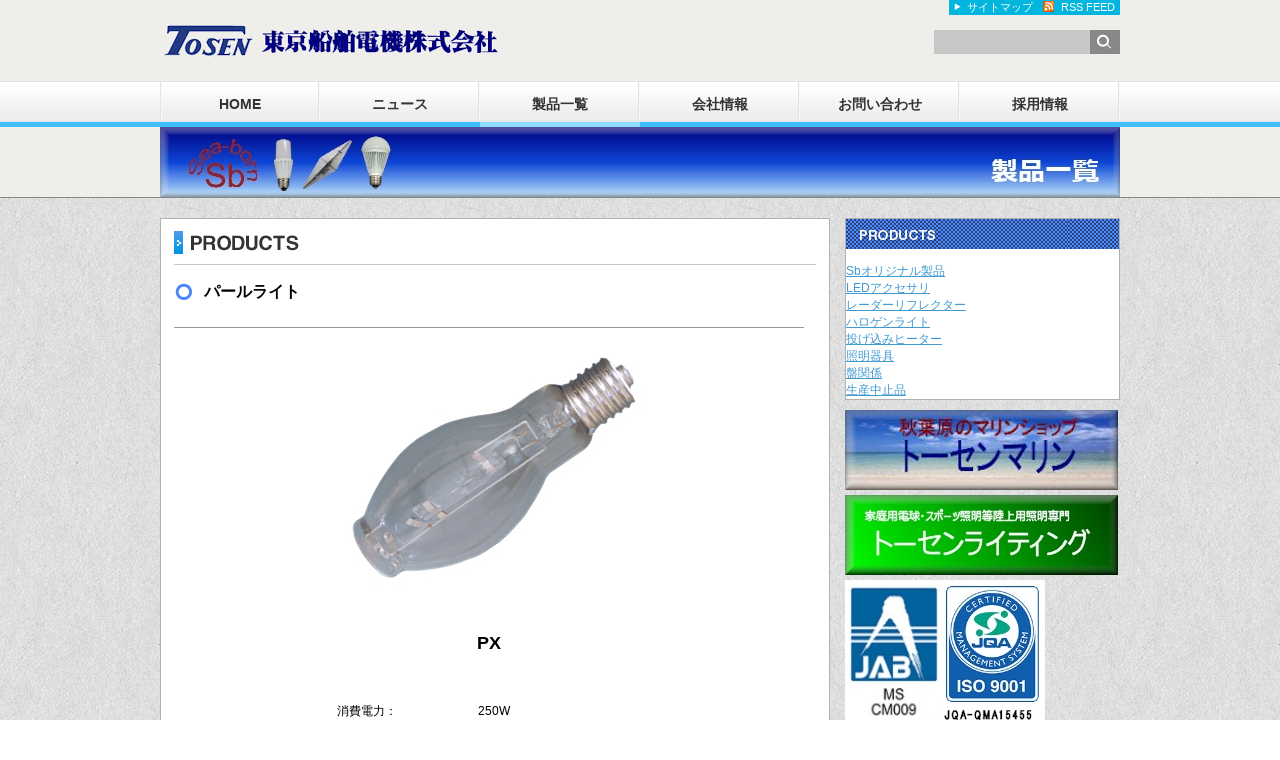

--- FILE ---
content_type: text/html; charset=UTF-8
request_url: https://tokyosenpaku.com/20140220/
body_size: 8025
content:
<!DOCTYPE html PUBLIC "-//W3C//DTD XHTML 1.0 Transitional//EN" "http://www.w3.org/TR/xhtml1/DTD/xhtml1-transitional.dtd">
<html xmlns="http://www.w3.org/1999/xhtml" xmlns:og="http://ogp.me/ns#" xmlns:fb="http://www.facebook.com/2008/fbml">
<head>
<meta http-equiv="Content-Type" content="text/html; charset=UTF-8" />
<title>東京船舶電機株式会社オフィシャルサイト</title>
<link rel="alternate" type="application/rss+xml" title="RSS FEED" href="https://tokyosenpaku.com/feed/" />
<link rel="stylesheet" type="text/css" href="https://tokyosenpaku.com/wp-content/themes/xxxCOMPANY/style.css" />
<meta name='robots' content='max-image-preview:large' />
<link rel="alternate" type="application/rss+xml" title="東京船舶電機株式会社オフィシャルサイト &raquo; パールライト のコメントのフィード" href="https://tokyosenpaku.com/20140220/feed/" />
<link rel="alternate" title="oEmbed (JSON)" type="application/json+oembed" href="https://tokyosenpaku.com/wp-json/oembed/1.0/embed?url=https%3A%2F%2Ftokyosenpaku.com%2F20140220%2F" />
<link rel="alternate" title="oEmbed (XML)" type="text/xml+oembed" href="https://tokyosenpaku.com/wp-json/oembed/1.0/embed?url=https%3A%2F%2Ftokyosenpaku.com%2F20140220%2F&#038;format=xml" />
<style id='wp-img-auto-sizes-contain-inline-css' type='text/css'>
img:is([sizes=auto i],[sizes^="auto," i]){contain-intrinsic-size:3000px 1500px}
/*# sourceURL=wp-img-auto-sizes-contain-inline-css */
</style>
<style id='wp-emoji-styles-inline-css' type='text/css'>

	img.wp-smiley, img.emoji {
		display: inline !important;
		border: none !important;
		box-shadow: none !important;
		height: 1em !important;
		width: 1em !important;
		margin: 0 0.07em !important;
		vertical-align: -0.1em !important;
		background: none !important;
		padding: 0 !important;
	}
/*# sourceURL=wp-emoji-styles-inline-css */
</style>
<style id='wp-block-library-inline-css' type='text/css'>
:root{--wp-block-synced-color:#7a00df;--wp-block-synced-color--rgb:122,0,223;--wp-bound-block-color:var(--wp-block-synced-color);--wp-editor-canvas-background:#ddd;--wp-admin-theme-color:#007cba;--wp-admin-theme-color--rgb:0,124,186;--wp-admin-theme-color-darker-10:#006ba1;--wp-admin-theme-color-darker-10--rgb:0,107,160.5;--wp-admin-theme-color-darker-20:#005a87;--wp-admin-theme-color-darker-20--rgb:0,90,135;--wp-admin-border-width-focus:2px}@media (min-resolution:192dpi){:root{--wp-admin-border-width-focus:1.5px}}.wp-element-button{cursor:pointer}:root .has-very-light-gray-background-color{background-color:#eee}:root .has-very-dark-gray-background-color{background-color:#313131}:root .has-very-light-gray-color{color:#eee}:root .has-very-dark-gray-color{color:#313131}:root .has-vivid-green-cyan-to-vivid-cyan-blue-gradient-background{background:linear-gradient(135deg,#00d084,#0693e3)}:root .has-purple-crush-gradient-background{background:linear-gradient(135deg,#34e2e4,#4721fb 50%,#ab1dfe)}:root .has-hazy-dawn-gradient-background{background:linear-gradient(135deg,#faaca8,#dad0ec)}:root .has-subdued-olive-gradient-background{background:linear-gradient(135deg,#fafae1,#67a671)}:root .has-atomic-cream-gradient-background{background:linear-gradient(135deg,#fdd79a,#004a59)}:root .has-nightshade-gradient-background{background:linear-gradient(135deg,#330968,#31cdcf)}:root .has-midnight-gradient-background{background:linear-gradient(135deg,#020381,#2874fc)}:root{--wp--preset--font-size--normal:16px;--wp--preset--font-size--huge:42px}.has-regular-font-size{font-size:1em}.has-larger-font-size{font-size:2.625em}.has-normal-font-size{font-size:var(--wp--preset--font-size--normal)}.has-huge-font-size{font-size:var(--wp--preset--font-size--huge)}.has-text-align-center{text-align:center}.has-text-align-left{text-align:left}.has-text-align-right{text-align:right}.has-fit-text{white-space:nowrap!important}#end-resizable-editor-section{display:none}.aligncenter{clear:both}.items-justified-left{justify-content:flex-start}.items-justified-center{justify-content:center}.items-justified-right{justify-content:flex-end}.items-justified-space-between{justify-content:space-between}.screen-reader-text{border:0;clip-path:inset(50%);height:1px;margin:-1px;overflow:hidden;padding:0;position:absolute;width:1px;word-wrap:normal!important}.screen-reader-text:focus{background-color:#ddd;clip-path:none;color:#444;display:block;font-size:1em;height:auto;left:5px;line-height:normal;padding:15px 23px 14px;text-decoration:none;top:5px;width:auto;z-index:100000}html :where(.has-border-color){border-style:solid}html :where([style*=border-top-color]){border-top-style:solid}html :where([style*=border-right-color]){border-right-style:solid}html :where([style*=border-bottom-color]){border-bottom-style:solid}html :where([style*=border-left-color]){border-left-style:solid}html :where([style*=border-width]){border-style:solid}html :where([style*=border-top-width]){border-top-style:solid}html :where([style*=border-right-width]){border-right-style:solid}html :where([style*=border-bottom-width]){border-bottom-style:solid}html :where([style*=border-left-width]){border-left-style:solid}html :where(img[class*=wp-image-]){height:auto;max-width:100%}:where(figure){margin:0 0 1em}html :where(.is-position-sticky){--wp-admin--admin-bar--position-offset:var(--wp-admin--admin-bar--height,0px)}@media screen and (max-width:600px){html :where(.is-position-sticky){--wp-admin--admin-bar--position-offset:0px}}

/*# sourceURL=wp-block-library-inline-css */
</style><style id='global-styles-inline-css' type='text/css'>
:root{--wp--preset--aspect-ratio--square: 1;--wp--preset--aspect-ratio--4-3: 4/3;--wp--preset--aspect-ratio--3-4: 3/4;--wp--preset--aspect-ratio--3-2: 3/2;--wp--preset--aspect-ratio--2-3: 2/3;--wp--preset--aspect-ratio--16-9: 16/9;--wp--preset--aspect-ratio--9-16: 9/16;--wp--preset--color--black: #000000;--wp--preset--color--cyan-bluish-gray: #abb8c3;--wp--preset--color--white: #ffffff;--wp--preset--color--pale-pink: #f78da7;--wp--preset--color--vivid-red: #cf2e2e;--wp--preset--color--luminous-vivid-orange: #ff6900;--wp--preset--color--luminous-vivid-amber: #fcb900;--wp--preset--color--light-green-cyan: #7bdcb5;--wp--preset--color--vivid-green-cyan: #00d084;--wp--preset--color--pale-cyan-blue: #8ed1fc;--wp--preset--color--vivid-cyan-blue: #0693e3;--wp--preset--color--vivid-purple: #9b51e0;--wp--preset--gradient--vivid-cyan-blue-to-vivid-purple: linear-gradient(135deg,rgb(6,147,227) 0%,rgb(155,81,224) 100%);--wp--preset--gradient--light-green-cyan-to-vivid-green-cyan: linear-gradient(135deg,rgb(122,220,180) 0%,rgb(0,208,130) 100%);--wp--preset--gradient--luminous-vivid-amber-to-luminous-vivid-orange: linear-gradient(135deg,rgb(252,185,0) 0%,rgb(255,105,0) 100%);--wp--preset--gradient--luminous-vivid-orange-to-vivid-red: linear-gradient(135deg,rgb(255,105,0) 0%,rgb(207,46,46) 100%);--wp--preset--gradient--very-light-gray-to-cyan-bluish-gray: linear-gradient(135deg,rgb(238,238,238) 0%,rgb(169,184,195) 100%);--wp--preset--gradient--cool-to-warm-spectrum: linear-gradient(135deg,rgb(74,234,220) 0%,rgb(151,120,209) 20%,rgb(207,42,186) 40%,rgb(238,44,130) 60%,rgb(251,105,98) 80%,rgb(254,248,76) 100%);--wp--preset--gradient--blush-light-purple: linear-gradient(135deg,rgb(255,206,236) 0%,rgb(152,150,240) 100%);--wp--preset--gradient--blush-bordeaux: linear-gradient(135deg,rgb(254,205,165) 0%,rgb(254,45,45) 50%,rgb(107,0,62) 100%);--wp--preset--gradient--luminous-dusk: linear-gradient(135deg,rgb(255,203,112) 0%,rgb(199,81,192) 50%,rgb(65,88,208) 100%);--wp--preset--gradient--pale-ocean: linear-gradient(135deg,rgb(255,245,203) 0%,rgb(182,227,212) 50%,rgb(51,167,181) 100%);--wp--preset--gradient--electric-grass: linear-gradient(135deg,rgb(202,248,128) 0%,rgb(113,206,126) 100%);--wp--preset--gradient--midnight: linear-gradient(135deg,rgb(2,3,129) 0%,rgb(40,116,252) 100%);--wp--preset--font-size--small: 13px;--wp--preset--font-size--medium: 20px;--wp--preset--font-size--large: 36px;--wp--preset--font-size--x-large: 42px;--wp--preset--spacing--20: 0.44rem;--wp--preset--spacing--30: 0.67rem;--wp--preset--spacing--40: 1rem;--wp--preset--spacing--50: 1.5rem;--wp--preset--spacing--60: 2.25rem;--wp--preset--spacing--70: 3.38rem;--wp--preset--spacing--80: 5.06rem;--wp--preset--shadow--natural: 6px 6px 9px rgba(0, 0, 0, 0.2);--wp--preset--shadow--deep: 12px 12px 50px rgba(0, 0, 0, 0.4);--wp--preset--shadow--sharp: 6px 6px 0px rgba(0, 0, 0, 0.2);--wp--preset--shadow--outlined: 6px 6px 0px -3px rgb(255, 255, 255), 6px 6px rgb(0, 0, 0);--wp--preset--shadow--crisp: 6px 6px 0px rgb(0, 0, 0);}:where(.is-layout-flex){gap: 0.5em;}:where(.is-layout-grid){gap: 0.5em;}body .is-layout-flex{display: flex;}.is-layout-flex{flex-wrap: wrap;align-items: center;}.is-layout-flex > :is(*, div){margin: 0;}body .is-layout-grid{display: grid;}.is-layout-grid > :is(*, div){margin: 0;}:where(.wp-block-columns.is-layout-flex){gap: 2em;}:where(.wp-block-columns.is-layout-grid){gap: 2em;}:where(.wp-block-post-template.is-layout-flex){gap: 1.25em;}:where(.wp-block-post-template.is-layout-grid){gap: 1.25em;}.has-black-color{color: var(--wp--preset--color--black) !important;}.has-cyan-bluish-gray-color{color: var(--wp--preset--color--cyan-bluish-gray) !important;}.has-white-color{color: var(--wp--preset--color--white) !important;}.has-pale-pink-color{color: var(--wp--preset--color--pale-pink) !important;}.has-vivid-red-color{color: var(--wp--preset--color--vivid-red) !important;}.has-luminous-vivid-orange-color{color: var(--wp--preset--color--luminous-vivid-orange) !important;}.has-luminous-vivid-amber-color{color: var(--wp--preset--color--luminous-vivid-amber) !important;}.has-light-green-cyan-color{color: var(--wp--preset--color--light-green-cyan) !important;}.has-vivid-green-cyan-color{color: var(--wp--preset--color--vivid-green-cyan) !important;}.has-pale-cyan-blue-color{color: var(--wp--preset--color--pale-cyan-blue) !important;}.has-vivid-cyan-blue-color{color: var(--wp--preset--color--vivid-cyan-blue) !important;}.has-vivid-purple-color{color: var(--wp--preset--color--vivid-purple) !important;}.has-black-background-color{background-color: var(--wp--preset--color--black) !important;}.has-cyan-bluish-gray-background-color{background-color: var(--wp--preset--color--cyan-bluish-gray) !important;}.has-white-background-color{background-color: var(--wp--preset--color--white) !important;}.has-pale-pink-background-color{background-color: var(--wp--preset--color--pale-pink) !important;}.has-vivid-red-background-color{background-color: var(--wp--preset--color--vivid-red) !important;}.has-luminous-vivid-orange-background-color{background-color: var(--wp--preset--color--luminous-vivid-orange) !important;}.has-luminous-vivid-amber-background-color{background-color: var(--wp--preset--color--luminous-vivid-amber) !important;}.has-light-green-cyan-background-color{background-color: var(--wp--preset--color--light-green-cyan) !important;}.has-vivid-green-cyan-background-color{background-color: var(--wp--preset--color--vivid-green-cyan) !important;}.has-pale-cyan-blue-background-color{background-color: var(--wp--preset--color--pale-cyan-blue) !important;}.has-vivid-cyan-blue-background-color{background-color: var(--wp--preset--color--vivid-cyan-blue) !important;}.has-vivid-purple-background-color{background-color: var(--wp--preset--color--vivid-purple) !important;}.has-black-border-color{border-color: var(--wp--preset--color--black) !important;}.has-cyan-bluish-gray-border-color{border-color: var(--wp--preset--color--cyan-bluish-gray) !important;}.has-white-border-color{border-color: var(--wp--preset--color--white) !important;}.has-pale-pink-border-color{border-color: var(--wp--preset--color--pale-pink) !important;}.has-vivid-red-border-color{border-color: var(--wp--preset--color--vivid-red) !important;}.has-luminous-vivid-orange-border-color{border-color: var(--wp--preset--color--luminous-vivid-orange) !important;}.has-luminous-vivid-amber-border-color{border-color: var(--wp--preset--color--luminous-vivid-amber) !important;}.has-light-green-cyan-border-color{border-color: var(--wp--preset--color--light-green-cyan) !important;}.has-vivid-green-cyan-border-color{border-color: var(--wp--preset--color--vivid-green-cyan) !important;}.has-pale-cyan-blue-border-color{border-color: var(--wp--preset--color--pale-cyan-blue) !important;}.has-vivid-cyan-blue-border-color{border-color: var(--wp--preset--color--vivid-cyan-blue) !important;}.has-vivid-purple-border-color{border-color: var(--wp--preset--color--vivid-purple) !important;}.has-vivid-cyan-blue-to-vivid-purple-gradient-background{background: var(--wp--preset--gradient--vivid-cyan-blue-to-vivid-purple) !important;}.has-light-green-cyan-to-vivid-green-cyan-gradient-background{background: var(--wp--preset--gradient--light-green-cyan-to-vivid-green-cyan) !important;}.has-luminous-vivid-amber-to-luminous-vivid-orange-gradient-background{background: var(--wp--preset--gradient--luminous-vivid-amber-to-luminous-vivid-orange) !important;}.has-luminous-vivid-orange-to-vivid-red-gradient-background{background: var(--wp--preset--gradient--luminous-vivid-orange-to-vivid-red) !important;}.has-very-light-gray-to-cyan-bluish-gray-gradient-background{background: var(--wp--preset--gradient--very-light-gray-to-cyan-bluish-gray) !important;}.has-cool-to-warm-spectrum-gradient-background{background: var(--wp--preset--gradient--cool-to-warm-spectrum) !important;}.has-blush-light-purple-gradient-background{background: var(--wp--preset--gradient--blush-light-purple) !important;}.has-blush-bordeaux-gradient-background{background: var(--wp--preset--gradient--blush-bordeaux) !important;}.has-luminous-dusk-gradient-background{background: var(--wp--preset--gradient--luminous-dusk) !important;}.has-pale-ocean-gradient-background{background: var(--wp--preset--gradient--pale-ocean) !important;}.has-electric-grass-gradient-background{background: var(--wp--preset--gradient--electric-grass) !important;}.has-midnight-gradient-background{background: var(--wp--preset--gradient--midnight) !important;}.has-small-font-size{font-size: var(--wp--preset--font-size--small) !important;}.has-medium-font-size{font-size: var(--wp--preset--font-size--medium) !important;}.has-large-font-size{font-size: var(--wp--preset--font-size--large) !important;}.has-x-large-font-size{font-size: var(--wp--preset--font-size--x-large) !important;}
/*# sourceURL=global-styles-inline-css */
</style>

<style id='classic-theme-styles-inline-css' type='text/css'>
/*! This file is auto-generated */
.wp-block-button__link{color:#fff;background-color:#32373c;border-radius:9999px;box-shadow:none;text-decoration:none;padding:calc(.667em + 2px) calc(1.333em + 2px);font-size:1.125em}.wp-block-file__button{background:#32373c;color:#fff;text-decoration:none}
/*# sourceURL=/wp-includes/css/classic-themes.min.css */
</style>
<link rel='stylesheet' id='contact-form-7-css' href='https://tokyosenpaku.com/wp-content/plugins/contact-form-7/includes/css/styles.css?ver=6.0.6' type='text/css' media='all' />
<link rel='stylesheet' id='taxopress-frontend-css-css' href='https://tokyosenpaku.com/wp-content/plugins/simple-tags/assets/frontend/css/frontend.css?ver=3.36.0' type='text/css' media='all' />
<script type="text/javascript" src="https://tokyosenpaku.com/wp-includes/js/jquery/jquery.min.js?ver=3.7.1" id="jquery-core-js"></script>
<script type="text/javascript" src="https://tokyosenpaku.com/wp-includes/js/jquery/jquery-migrate.min.js?ver=3.4.1" id="jquery-migrate-js"></script>
<script type="text/javascript" src="https://tokyosenpaku.com/wp-content/themes/xxxCOMPANY/base.js?ver=6.9" id="base-js"></script>
<script type="text/javascript" src="https://tokyosenpaku.com/wp-content/plugins/simple-tags/assets/frontend/js/frontend.js?ver=3.36.0" id="taxopress-frontend-js-js"></script>
<link rel="https://api.w.org/" href="https://tokyosenpaku.com/wp-json/" /><link rel="alternate" title="JSON" type="application/json" href="https://tokyosenpaku.com/wp-json/wp/v2/posts/341" /><link rel="EditURI" type="application/rsd+xml" title="RSD" href="https://tokyosenpaku.com/xmlrpc.php?rsd" />
<meta name="generator" content="WordPress 6.9" />
<link rel="canonical" href="https://tokyosenpaku.com/20140220/" />
<link rel='shortlink' href='https://tokyosenpaku.com/?p=341' />

<link rel="stylesheet" href="https://tokyosenpaku.com/wp-content/plugins/count-per-day/counter.css" type="text/css" />
	<script type="text/javascript" src="http://maps.google.com/maps/api/js?sensor=false"></script>
	<!-- Analytics by WP Statistics - https://wp-statistics.com -->
</head>

<body class="wp-singular post-template-default single single-post postid-341 single-format-standard wp-theme-xxxCOMPANY">
<!-- header -->
<div id="header">
<div id="header-inner">
<div id="header-top">
<div class="fLeft">
<h1><a href="https://tokyosenpaku.com/"><img src="https://tokyosenpaku.com/wp-content/themes/xxxCOMPANY/images/logo.gif" width="340" height="40" alt="東京船舶電機株式会社オフィシャルサイト" /></a></h1>
<p></p>
</div>
<div class="fRight">
<ul>
<li><a href="https://tokyosenpaku.com/sitemap/" class="sitemap">サイトマップ</a></li><li><a href="https://tokyosenpaku.com/feed/" class="rss">RSS FEED</a></li>
</ul>

<form method="get" action="https://tokyosenpaku.com/" class="search-form">
<input type="text" name="s" id="s" value="" /><input type="image" src="https://tokyosenpaku.com/wp-content/themes/xxxCOMPANY/images/btn_serch.gif"  alt="検索ボタン" />
</form>
</div>
</div>

<div id="header-nav">
<div class="menu-nav-container"><ul id="menu-nav" class="menu"><li id="menu-item-26" class="menu-item menu-item-type-custom menu-item-object-custom menu-item-home menu-item-26"><a href="https://tokyosenpaku.com/">HOME</a></li>
<li id="menu-item-27" class="menu-item menu-item-type-taxonomy menu-item-object-category menu-item-27"><a href="https://tokyosenpaku.com/news/">ニュース</a></li>
<li id="menu-item-30" class="menu-item menu-item-type-taxonomy menu-item-object-category current-post-ancestor menu-item-has-children menu-item-30"><a href="https://tokyosenpaku.com/products/">製品一覧</a>
<ul class="sub-menu">
	<li id="menu-item-31" class="menu-item menu-item-type-taxonomy menu-item-object-category menu-item-31"><a href="https://tokyosenpaku.com/products/products_a/">Sbオリジナル製品</a></li>
	<li id="menu-item-627" class="menu-item menu-item-type-post_type menu-item-object-page menu-item-627"><a href="https://tokyosenpaku.com/ledacc/">LEDアクセサリ</a></li>
	<li id="menu-item-907" class="menu-item menu-item-type-taxonomy menu-item-object-category menu-item-907"><a href="https://tokyosenpaku.com/products/products_g/">レーダーリフレクター</a></li>
	<li id="menu-item-357" class="menu-item menu-item-type-taxonomy menu-item-object-category current-post-ancestor current-menu-parent current-post-parent menu-item-357"><a href="https://tokyosenpaku.com/products/products_d/">ハロゲンライト</a></li>
	<li id="menu-item-574" class="menu-item menu-item-type-taxonomy menu-item-object-category menu-item-574"><a href="https://tokyosenpaku.com/products/products_e/">投げ込みヒーター</a></li>
	<li id="menu-item-543" class="menu-item menu-item-type-taxonomy menu-item-object-category menu-item-543"><a href="https://tokyosenpaku.com/products/products_f/">照明器具</a></li>
	<li id="menu-item-356" class="menu-item menu-item-type-taxonomy menu-item-object-category menu-item-356"><a href="https://tokyosenpaku.com/products/products_c/">盤関係</a></li>
	<li id="menu-item-1772" class="menu-item menu-item-type-post_type menu-item-object-page menu-item-1772"><a href="https://tokyosenpaku.com/vendor/">取扱いメーカー</a></li>
</ul>
</li>
<li id="menu-item-36" class="menu-item menu-item-type-post_type menu-item-object-page menu-item-has-children menu-item-36"><a href="https://tokyosenpaku.com/company/">会社情報</a>
<ul class="sub-menu">
	<li id="menu-item-37" class="menu-item menu-item-type-post_type menu-item-object-page menu-item-37"><a href="https://tokyosenpaku.com/company/access/">アクセス</a></li>
	<li id="menu-item-966" class="menu-item menu-item-type-post_type menu-item-object-page menu-item-966"><a href="https://tokyosenpaku.com/company/iso/">ISO認証取得</a></li>
	<li id="menu-item-81" class="menu-item menu-item-type-post_type menu-item-object-page menu-item-81"><a href="https://tokyosenpaku.com/vendor/">取扱いメーカー</a></li>
</ul>
</li>
<li id="menu-item-35" class="menu-item menu-item-type-post_type menu-item-object-page menu-item-35"><a href="https://tokyosenpaku.com/contact/">お問い合わせ</a></li>
<li id="menu-item-1764" class="menu-item menu-item-type-post_type menu-item-object-page menu-item-1764"><a href="https://tokyosenpaku.com/saiyo/">採用情報</a></li>
</ul></div></div>

<div id="header-gra">
<img src="https://tokyosenpaku.com/wp-content/themes/xxxCOMPANY/images/gra_products.jpg" width="960" height="70" alt="" />

</div>

</div>
</div>
<!-- /header -->

<!--container -->
<div id="container">

<!--contents -->
<div id="contents">

<!--products -->
<div id="products" class="box">
<div class="section-header">
<h2><img src="https://tokyosenpaku.com/wp-content/themes/xxxCOMPANY/images/ttl_products.gif" width="130" height="23" alt="PRODUCTS" /></h2>
</div>

<div class="product-right">
<div class="product-title">
<h3>パールライト</h3>
<p></p>
</div>
<table border="0" align="center">
<tbody>
<tr style="height: 30px;">
<td colspan="2" align="center"><a href="https://tokyosenpaku.com/wp-content/uploads/2014/02/PX.jpg"><img fetchpriority="high" decoding="async" class="alignnone size-full wp-image-345" src="https://tokyosenpaku.com/wp-content/uploads/2014/02/PX.jpg" alt="PX" width="305" height="247" srcset="https://tokyosenpaku.com/wp-content/uploads/2014/02/PX.jpg 305w, https://tokyosenpaku.com/wp-content/uploads/2014/02/PX-300x242.jpg 300w" sizes="(max-width: 305px) 100vw, 305px" /></a></td>
</tr>
<tr style="height: 100px;" align="center" valign="middle">
<td colspan="2">
<h2>PX</h2>
</td>
</tr>
<tr style="height: 30px;">
<td>消費電力：</td>
<td>250W</td>
</tr>
<tr style="height: 30px;">
<td>使用電圧：</td>
<td>DC24-28V</td>
</tr>
<tr style="height: 30px;">
<td>外形：</td>
<td>φ90×270mm</td>
</tr>
<tr style="height: 30px;">
<td>口金：</td>
<td>E39</td>
</tr>
</tbody>
</table>
<hr />
<table border="0" align="center">
<tbody>
<tr style="height: 30px;">
<td colspan="2"><a href="https://tokyosenpaku.com/wp-content/uploads/2014/02/PA.jpg"><img decoding="async" class="alignnone size-full wp-image-343" src="https://tokyosenpaku.com/wp-content/uploads/2014/02/PA.jpg" alt="PA" width="313" height="279" srcset="https://tokyosenpaku.com/wp-content/uploads/2014/02/PA.jpg 313w, https://tokyosenpaku.com/wp-content/uploads/2014/02/PA-300x267.jpg 300w" sizes="(max-width: 313px) 100vw, 313px" /></a></td>
</tr>
<tr style="height: 100px;" align="center" valign="middle">
<td colspan="2">
<h2>PA</h2>
</td>
</tr>
<tr style="height: 30px;">
<td>消費電力：</td>
<td>1000W</td>
</tr>
<tr style="height: 30px;">
<td>使用電圧：</td>
<td>AC100-110V・AC200-230V</td>
</tr>
<tr style="height: 30px;">
<td>外形：</td>
<td>φ130×273mm</td>
</tr>
<tr style="height: 30px;">
<td>口金：</td>
<td>E39</td>
</tr>
</tbody>
</table>
<hr />
<table border="0" align="center">
<tbody>
<tr style="height: 30px;">
<td colspan="2"><a href="https://tokyosenpaku.com/wp-content/uploads/2014/02/PC.jpg"><img decoding="async" class="alignnone size-full wp-image-344" src="https://tokyosenpaku.com/wp-content/uploads/2014/02/PC.jpg" alt="PC" width="368" height="293" srcset="https://tokyosenpaku.com/wp-content/uploads/2014/02/PC.jpg 368w, https://tokyosenpaku.com/wp-content/uploads/2014/02/PC-300x238.jpg 300w" sizes="(max-width: 368px) 100vw, 368px" /></a></td>
</tr>
<tr style="height: 100px;" align="center" valign="middle">
<td colspan="2">
<h2>PC</h2>
</td>
</tr>
<tr style="height: 30px;">
<td>消費電力：</td>
<td>2000W・3000W</td>
</tr>
<tr style="height: 30px;">
<td>使用電圧：</td>
<td>AC200-230V</td>
</tr>
<tr style="height: 30px;">
<td>外形：</td>
<td>φ140×273mm</td>
</tr>
<tr style="height: 30px;">
<td>口金：</td>
<td>E39</td>
</tr>
</tbody>
</table>
</div>

</div>
<!--/products -->
</div>
<!--/contents -->

<!--sidebar -->
<div id="sidebar">


<div class="side-nav">
<h2><img src="https://tokyosenpaku.com/wp-content/themes/xxxCOMPANY/images/side_ttl_color.gif" width="273" height="30" alt="PRODUCTS COLOR" /></h2>
<br>
<img src=""><a href="https://tokyosenpaku.com/products/products_a/">Sbオリジナル製品</a><br>
<img src=""><a href="https://tokyosenpaku.com/tag/products_h/">LEDアクセサリ</a><br>
<img src=""><a href="https://tokyosenpaku.com/products/products_g/">レーダーリフレクター</a><br>
<img src=""><a href="https://tokyosenpaku.com/products/products_d/">ハロゲンライト</a><br>
<img src=""><a href="https://tokyosenpaku.com/products/products_e/">投げ込みヒーター</a><br>
<img src=""><a href="https://tokyosenpaku.com/products/products_f/">照明器具</a><br>
<img src=""><a href="https://tokyosenpaku.com/tag/products_c/">盤関係</a><br>
<img src=""><a href="https://tokyosenpaku.com/tag/products_b/">生産中止品</a><br>
</div>
<ul id="bnr">
<li><a href="https://tosenmarine.com/"><img src="https://tokyosenpaku.com/wp-content/themes/xxxCOMPANY/images/marine.jpg"  alt="トーセンマリン" /></a></li>
<li><a href="https://tosenlighting.com/"><img src="https://tokyosenpaku.com/wp-content/themes/xxxCOMPANY/images/tosenlighting.jpg"  alt="トーセンライティング" /></a></li>
<li><a href="http://www.tokyosenpaku.com/company/iso/"><img src="https://tokyosenpaku.com/wp-content/themes/xxxCOMPANY/images/ISO_HP.jpg"  alt="ISO9001認証取得ページ" /></a></li>

<h2>製品動画</h2>
<iframe width="270" height="172" src="//www.youtube.com/embed/hf1bBK99wo0?rel=0" frameborder="0" allowfullscreen></iframe>
<iframe width="270" height="172" src="//www.youtube.com/embed/js0pLrY3-2I?rel=0" frameborder="0" allowfullscreen></iframe>
<iframe width="270" height="172" src="//www.youtube.com/embed/SldW7VHS_Ow?rel=0" frameborder="0" allowfullscreen></iframe>
<h2>LEDアクセサリ</h2>
<a href="http://www.tokyosenpaku.com/20140109/"><img src="http://www.tokyosenpaku.com/wp-content/uploads/2014/01/TCA-1100.gif" width="270" height="172" /></a>
KLF-180N用旋回ユニット・電源一体化旋回ユニット
</ul>



</div><!--/sidebar -->

</div>
<!--/container -->

<!-- footer -->
<div id="footer">
<p>COPYRIGHT &copy; 2013 東京船舶電機株式会社オフィシャルサイト AllRIGHTS RESERVED</p>
</div>
<!-- /footer -->

<script type="speculationrules">
{"prefetch":[{"source":"document","where":{"and":[{"href_matches":"/*"},{"not":{"href_matches":["/wp-*.php","/wp-admin/*","/wp-content/uploads/*","/wp-content/*","/wp-content/plugins/*","/wp-content/themes/xxxCOMPANY/*","/*\\?(.+)"]}},{"not":{"selector_matches":"a[rel~=\"nofollow\"]"}},{"not":{"selector_matches":".no-prefetch, .no-prefetch a"}}]},"eagerness":"conservative"}]}
</script>
<script type="text/javascript" src="https://tokyosenpaku.com/wp-includes/js/dist/hooks.min.js?ver=dd5603f07f9220ed27f1" id="wp-hooks-js"></script>
<script type="text/javascript" src="https://tokyosenpaku.com/wp-includes/js/dist/i18n.min.js?ver=c26c3dc7bed366793375" id="wp-i18n-js"></script>
<script type="text/javascript" id="wp-i18n-js-after">
/* <![CDATA[ */
wp.i18n.setLocaleData( { 'text direction\u0004ltr': [ 'ltr' ] } );
//# sourceURL=wp-i18n-js-after
/* ]]> */
</script>
<script type="text/javascript" src="https://tokyosenpaku.com/wp-content/plugins/contact-form-7/includes/swv/js/index.js?ver=6.0.6" id="swv-js"></script>
<script type="text/javascript" id="contact-form-7-js-translations">
/* <![CDATA[ */
( function( domain, translations ) {
	var localeData = translations.locale_data[ domain ] || translations.locale_data.messages;
	localeData[""].domain = domain;
	wp.i18n.setLocaleData( localeData, domain );
} )( "contact-form-7", {"translation-revision-date":"2025-04-11 06:42:50+0000","generator":"GlotPress\/4.0.1","domain":"messages","locale_data":{"messages":{"":{"domain":"messages","plural-forms":"nplurals=1; plural=0;","lang":"ja_JP"},"This contact form is placed in the wrong place.":["\u3053\u306e\u30b3\u30f3\u30bf\u30af\u30c8\u30d5\u30a9\u30fc\u30e0\u306f\u9593\u9055\u3063\u305f\u4f4d\u7f6e\u306b\u7f6e\u304b\u308c\u3066\u3044\u307e\u3059\u3002"],"Error:":["\u30a8\u30e9\u30fc:"]}},"comment":{"reference":"includes\/js\/index.js"}} );
//# sourceURL=contact-form-7-js-translations
/* ]]> */
</script>
<script type="text/javascript" id="contact-form-7-js-before">
/* <![CDATA[ */
var wpcf7 = {
    "api": {
        "root": "https:\/\/tokyosenpaku.com\/wp-json\/",
        "namespace": "contact-form-7\/v1"
    }
};
//# sourceURL=contact-form-7-js-before
/* ]]> */
</script>
<script type="text/javascript" src="https://tokyosenpaku.com/wp-content/plugins/contact-form-7/includes/js/index.js?ver=6.0.6" id="contact-form-7-js"></script>
<script id="wp-emoji-settings" type="application/json">
{"baseUrl":"https://s.w.org/images/core/emoji/17.0.2/72x72/","ext":".png","svgUrl":"https://s.w.org/images/core/emoji/17.0.2/svg/","svgExt":".svg","source":{"concatemoji":"https://tokyosenpaku.com/wp-includes/js/wp-emoji-release.min.js?ver=6.9"}}
</script>
<script type="module">
/* <![CDATA[ */
/*! This file is auto-generated */
const a=JSON.parse(document.getElementById("wp-emoji-settings").textContent),o=(window._wpemojiSettings=a,"wpEmojiSettingsSupports"),s=["flag","emoji"];function i(e){try{var t={supportTests:e,timestamp:(new Date).valueOf()};sessionStorage.setItem(o,JSON.stringify(t))}catch(e){}}function c(e,t,n){e.clearRect(0,0,e.canvas.width,e.canvas.height),e.fillText(t,0,0);t=new Uint32Array(e.getImageData(0,0,e.canvas.width,e.canvas.height).data);e.clearRect(0,0,e.canvas.width,e.canvas.height),e.fillText(n,0,0);const a=new Uint32Array(e.getImageData(0,0,e.canvas.width,e.canvas.height).data);return t.every((e,t)=>e===a[t])}function p(e,t){e.clearRect(0,0,e.canvas.width,e.canvas.height),e.fillText(t,0,0);var n=e.getImageData(16,16,1,1);for(let e=0;e<n.data.length;e++)if(0!==n.data[e])return!1;return!0}function u(e,t,n,a){switch(t){case"flag":return n(e,"\ud83c\udff3\ufe0f\u200d\u26a7\ufe0f","\ud83c\udff3\ufe0f\u200b\u26a7\ufe0f")?!1:!n(e,"\ud83c\udde8\ud83c\uddf6","\ud83c\udde8\u200b\ud83c\uddf6")&&!n(e,"\ud83c\udff4\udb40\udc67\udb40\udc62\udb40\udc65\udb40\udc6e\udb40\udc67\udb40\udc7f","\ud83c\udff4\u200b\udb40\udc67\u200b\udb40\udc62\u200b\udb40\udc65\u200b\udb40\udc6e\u200b\udb40\udc67\u200b\udb40\udc7f");case"emoji":return!a(e,"\ud83e\u1fac8")}return!1}function f(e,t,n,a){let r;const o=(r="undefined"!=typeof WorkerGlobalScope&&self instanceof WorkerGlobalScope?new OffscreenCanvas(300,150):document.createElement("canvas")).getContext("2d",{willReadFrequently:!0}),s=(o.textBaseline="top",o.font="600 32px Arial",{});return e.forEach(e=>{s[e]=t(o,e,n,a)}),s}function r(e){var t=document.createElement("script");t.src=e,t.defer=!0,document.head.appendChild(t)}a.supports={everything:!0,everythingExceptFlag:!0},new Promise(t=>{let n=function(){try{var e=JSON.parse(sessionStorage.getItem(o));if("object"==typeof e&&"number"==typeof e.timestamp&&(new Date).valueOf()<e.timestamp+604800&&"object"==typeof e.supportTests)return e.supportTests}catch(e){}return null}();if(!n){if("undefined"!=typeof Worker&&"undefined"!=typeof OffscreenCanvas&&"undefined"!=typeof URL&&URL.createObjectURL&&"undefined"!=typeof Blob)try{var e="postMessage("+f.toString()+"("+[JSON.stringify(s),u.toString(),c.toString(),p.toString()].join(",")+"));",a=new Blob([e],{type:"text/javascript"});const r=new Worker(URL.createObjectURL(a),{name:"wpTestEmojiSupports"});return void(r.onmessage=e=>{i(n=e.data),r.terminate(),t(n)})}catch(e){}i(n=f(s,u,c,p))}t(n)}).then(e=>{for(const n in e)a.supports[n]=e[n],a.supports.everything=a.supports.everything&&a.supports[n],"flag"!==n&&(a.supports.everythingExceptFlag=a.supports.everythingExceptFlag&&a.supports[n]);var t;a.supports.everythingExceptFlag=a.supports.everythingExceptFlag&&!a.supports.flag,a.supports.everything||((t=a.source||{}).concatemoji?r(t.concatemoji):t.wpemoji&&t.twemoji&&(r(t.twemoji),r(t.wpemoji)))});
//# sourceURL=https://tokyosenpaku.com/wp-includes/js/wp-emoji-loader.min.js
/* ]]> */
</script>
</body>
</html>

--- FILE ---
content_type: text/css
request_url: https://tokyosenpaku.com/wp-content/themes/xxxCOMPANY/style.css
body_size: 2999
content:
@charset "utf-8";
/*
Theme Name: xxxCOMPANY
Theme URI: 自分のURL		
Description: COMPANY official theme
*/


/*-------------
base
-------------*/
body,div,dl,dt,dd,ul,ol,li,h1,h2,h3,h4,h5,h6,
form,input,p,blockquote,th,td {
margin:0;
padding:0;
}
img {
border:0;
vertical-align: top;
}
body {
background: url(images/bg_body.png) repeat 0 0;
font-size: 62.5%;
font-family: " メイリオ",Meiryo,Osaka," ヒラギノ角ゴ ProW3","Hiragino Kaku Gothic Pro"," ＭＳ Ｐゴシック","MSPGothic",sans-serif;
}



a{
	color: #429ad2;
	outline: none;
}
a:hover {
	text-decoration: none;
}
ul,ol {
	list-style: none;
}
.fLeft {
	float: left;
}
.fRight {
	float: right;
}




table.camp{
	width: 100%;
	margin-top: 12px;
	border: 1px solid #ccc;
	border-collapse: collapse;
	border-spacing: 0;
	line-height: 1.5;
}
th.camp{
	width: 20%;
	padding: 10px;
	border: 1px solid #ccc;
	background: #55aeff;
	color: #fff;
	font-weight: bold;
	text-align: left;
	vertical-align: middle;
	white-space: nowrap;
}
td.camp{
	width: 80%;
	padding: 10px;
	border: 1px solid #ccc;
	vertical-align: middle;
}


table.ledac{
	width: 100%;
	margin-top: 12px;
	border: 1px solid #ccc;
	border-collapse: collapse;
	border-spacing: 0;
	line-height: 1.5;
}
th.ledac{
	padding: 10px;
	border: 1px solid #ccc;
	vertical-align: middle;
}


td.ledac{
	padding: 10px;
	border: 1px solid #ccc;
	vertical-align: middle;
}





/*-------------
header
-------------*/
#header { 
	width: 100%;
	margin-bottom: 10px;
	border-bottom: 1px solid #878787;
	background: #efeeeb url(images/bg_header.gif) repeat-x left top;
}
#header-inner { 
	width: 960px;
	margin: 0 auto;
}
#header-top {
	height: 81px;
	font-size:1.1em;
}
#header-top h1 { 
	padding-top: 18px;
}
#header-top p {
	padding-top: 3px; 
	color: #797979;
}




#header-top ul {
	text-align: right;
}
#header-top ul li { 
	display: inline;
}
#header-top ul li a {
	padding: 3px 5px 2px;
	color: #fff;
	text-decoration: none;
}
#header-top ul a:hover { 
	text-decoration: underline;
}
#header-top ul a.sitemap { 
	padding-left: 18px;
	background: #00b5de url(images/icon_arr_white.gif) no-repeat 5px center;
}
#header-top ul a.rss{ 
	padding-left: 23px;
	background: #00b5de url(images/icon_rss.gif) no-repeat 5px center;
}



/*breadcrumbs*/
.breadcrumbs {
	width: 960px;
	margin: 0 auto;
	text-align: right;
}




/*nav*/
#header-nav { 
	clear: both;
}
#header-nav ul#menu-nav {
	height: 46px;
	background: url(images/bg_nav.gif) no-repeat left top;
}
#header-nav ul li.menu-item a{ 
	display: block; 
	width: 160px; 
	height: 46px;
	line-height: 46px;
	background: url(images/bg_nav_btn.gif) no-repeat left top;
	color: #333;
	font-weight: bold;
	font-size: 1.4em;
	text-decoration: none;
	text-align: center; 
}


#header-nav ul li.menu-item a:hover, 
#header-nav ul li.current-menu-item a,
#header-nav ul li.current-menu-parent a,
#header-nav ul li.current-post-ancestor a {
	background: url(images/bg_nav_btn.gif) no-repeat left -46px;
}

#header-nav ul li {
	position: relative;
	z-index: 1;
	float: left;
}

#header-nav ul li ul.sub-menu {
	display: none;
	position: absolute;
	top: 46px;
	left: 0;
}

#header-nav ul li:hover ul.sub-menu {
	display: block;
}

#header-nav ul li ul.sub-menu li{
	float: none;
}

#header-nav ul li ul.sub-menu li a {
	width: 120px;
	border: 1px solid #fff;
	border-top: none;
	padding-left: 38px;
	background:#3ebdff url(images/icon_arr_subnav.gif) no-repeat 20px center;
	color: #fff;
	text-align: left;
}

#header-nav ul li ul.sub-menu li a:hover,
#header-nav ul li ul.sub-menu li.current-menu-item a,
#header-nav ul li ul.sub-menu li.current-menu-parent a{
	 background: #8cdfff url(images/icon_arr_subnav.gif) no-repeat 20px center;
}


/*gra*/
#header-gra {
	clear: both;
}


/*search*/
.search-form{ 
	padding-top: 15px; 
	
}
.search-form input{ 
	vertical-align: middle;
}
.search-form #s{
	width: 150px;
	height: 18px;
　　　　line-height:18px;
	padding: 2px;
	background: #c7c7c7;
	border:1px solid #c7c7c7;
	font-size: 1.1em;
}

.search-results .box h3 {
	margin: 20px;
	padding: 5px;
	background: #39F;
	color: #fff;
	font-weight: bold;
}
.search-results .box ul {
	margin:0 30px 20px;
}
.search-results .box ul li {
	margin-top: 8px;
	padding-left: 12px;
	background: url(images/icon_arr_black2.gif) no-repeat left center;
}
.search-results .box ul li span {
	padding-left: 10px;
	color: #999;
	font-size: 0.8em;
}


.search-no-results .box h3{
	margin: 100px 30px 20px;
	padding-bottom: 10px;
	border-bottom: 1px solid #CCC;
	font-size: 2.0em;
	text-align: center;
}
.search-no-results .box h3 span {
	color: #ff2160;
}

.search-no-results .box p{
	margin: 0 30px;
}
.search-no-results .box form {
	margin: 0 30px 100px;
}


/*-------------
container
-------------*/
#container {
	width: 960px;
	margin: 0 auto;
	padding-top: 10px;
}

/*-------------
contents
-------------*/
#contents { 
	float: left;
	width: 670px;
	margin-bottom: 15px;
	font-size: 1.2em;
	line-height: 1.5;
}




.box {
	margin-bottom: 15px;
	padding: 12px 13px;
	border: 1px solid #b1b1b1;
	background: #fff;
}
.box:after {
	display: block;
	clear: both;
	height: 0;
	content:"";
}
.section-header { 
	position: relative;
}
.section-header h2 {
	margin-bottom: 10px;
	padding-bottom: 10px;
	border-bottom: 1px solid #c5c5c5;
}
.section-header p{ 
	position: absolute;
	top: 5px;
	right: 5px;
}
.section-header p a{
	padding-left: 15px;
	background: url(images/icon_arr_black.gif) no-repeat left center;
	font-size: 90%;
}




/*pick-up*/
.pick-up {
	float: left;
	width: 307px;
}
.pick-up:first-child {
	margin-right: 10px;
}
.pick-up h2 {
	margin-bottom: 10px;
	padding-bottom: 10px;
	border-bottom: 1px solid #c5c5c5;
}
.pick-up h2.pick-info {
	background: url(images/icon_info.gif) no-repeat right 8px;
}
.pick-up h2.pick-seminar {
	background: url(images/icon_semi.gif) no-repeat right 8px;
}
.pick-up h2 img{
	float: none !important;
}
.pick-up img{
	float: left;
	margin-right: 15px;
}
.pick-up .pick-inner {
	padding-left: 125px;
}
.pick-up .pick-inner span {
	display: block;
	padding-bottom: 5px;
	color: #999;
	text-align: right;
}




/*news*/
#news{ 
	clear: both;
}
#news dl {
	padding: 0 15px;
}
#news dt{ 
	float: left;
	clear: both;
	width: 95px;
	padding-top: 5px;
}
#news dd {
	float: left;
	width: 440px;
	padding-top: 5px;
	padding-left: 75px;
}

#news dd.info{
	background: url(images/icon_info.gif) no-repeat 0 8px;
}

#news dd.seminar { 
	background: url(images/icon_semi.gif) no-repeat 0 8px;
}

#news dd a.photo {
	padding-right: 28px;
	background: url(images/icon_camera.gif) no-repeat right center;
}


.box-inner {
	margin: 20px 20px 10px;
}
.box-inner h3{
	margin-bottom: 10px;
	padding-left: 30px; 
	padding-bottom: 10px;
	border-bottom: 1px dotted #ccc;
	background: url(images/icon_h3.gif) no-repeat left 2px;
	font-size: 1.3em;
}


.box-inner h3 .ttl-info {
	display: block;
	padding-right: 55px;
	background: url(images/icon_info.gif) no-repeat right bottom;
}
.box-inner h3 .ttl-seminar {
	display: block;
	padding-right: 55px;
	background: url(images/icon_semi.gif) no-repeat right bottom;
}




.box-inner .data { 
	color: #999;
	text-align: right;
}



.box-inner p{
	padding-bottom: 1em;
}
.box-inner ul{
	clear: both;
	padding-top: 10px;
	padding-bottom: 5px;
}
.box-inner ul li{
	margin-bottom: 5px;
	padding-bottom: 5px;
	border-bottom: 1px dashed #ccc;
}
.alignleft {
	display: block;
	float: left;
	margin-right: 15px;
	margin-bottom: 1em;
}
.aligncenter {
	display: block;
	margin:0 auto;
}
.alignright {
	display: block;
	float: right;
	margin-left: 15px;
	margin-bottom: 1em;
}




/*products*/
#products ul.item-lists {
	margin-left: -24px;
	padding-top: 10px;
}
#products ul.item-lists li {
	position: relative;
	float: left;
	width: 110px;
	height: 250px;
	margin-left: 50px;
}
#products ul.item-lists li span.type {
	position: absolute;
	top: 0;
	right: 0;
}
#products ul.item-lists li h3{
	padding-top: 5px;
	padding-bottom: 3px;
	line-height: 1.2;
}
#products ul.item-lists li p {
	padding-bottom: 8px;
}


/*original-products*/
#original-products {
	margin-bottom: 15px;
}
#original-products .items-img {
	float: left;
	margin-top: 10px;
	margin-right: 20px;
	border: 10px solid #e8edf0;
}
#original-products .items-detail h3 {
	padding-top: 15px;
	padding-bottom: 10px;
}
#original-products .items-detail p{
	margin-bottom: 1em;
}

#products .post-categories {
	clear: both;
	margin-left: 0;
	text-align: right;
}
#products .post-categories li {
	width: 100%;
	margin-left: 0;
	margin-bottom: 5px;
	padding-bottom: 5px;	
	border-bottom: 1px dashed #d1d1d1;
}
#products .post-categories li a {
	padding-left: 15px;
	padding-right: 5px;
	background: url(images/icon_arr_black.gif) no-repeat left center;
}


/*products-single*/
.product-left{
	float: left;
	width: 300px;
	margin-top: 15px;
}
.product-right {
	width: 630px;
	margin-top: 15px;
	margin-bottom: 10px;
	padding-bottom: 15px;
	border-bottom: 1px solid #999;
}



.product-right .product-title {
	margin-bottom: 15px;
	padding-bottom: 10px;
	border-bottom: 1px solid #999;
}
.product-right .product-title h3 {
	padding-left: 30px;
	background: url(images/icon_h3.gif) no-repeat left 2px;
	font-size: 1.3em;
}
.product-right .product-title p {
	margin-top: 5px;
	font-size: 1.2em;
	font-weight: bold;
}
.product-right h4 {
	margin-top: 25px;
	margin-bottom: 10px;
	padding-bottom: 5px;
	border-bottom: 1px dashed #999;
}
.product-right p{
	margin-bottom: 1em;
}

.product-left p{
	margin-top: 15px;
}







/*PagiNavi*/
.wp-pagenavi { 
	padding-top: 10px;
	padding-bottom: 25px;
}
.wp-pagenavi a,
.pages,
.current {
	margin-right: 4px;
	padding: 3px 6px;
	border: 1px solid #ccc;
	background: #fff;
	font-weight:bold;
	text-decoration: none;
	text-align:center;
}
.wp-pagenavi a:hover,
.current{
	color: #fff;
	background: #3793ce;
}




/*map*/
#map {
	margin-top: 20px !important;
	border: 1px solid #999;
}



/*お問い合わせ*/
.wpcf7-form input,
.wpcf7-form textarea {
	font-size: 1em;
}
.wpcf7-form .wpcf7-submit {
	width: 150px;
}



/*サイトマップ*/
.sitemap-inner {
	padding: 20px 30px;
}
.sitemap-inner h3 {
	padding-left: 30px;
	padding-bottom: 10px;
	border-bottom: 1px dotted #ccc;
	background: url(images/icon_h3.gif) no-repeat left 2px;
	font-size: 1.3em;
}

.sitemap-inner .menu {
	padding: 10px 20px 0;
	line-height: 1.8;
}

.sitemap-inner .menu li {
	margin-top: 15px;
	padding-left: 20px;
	background: url(images/icon_arr_black.gif) no-repeat left 8px;
	font-size: 1.2em;
}

.sitemap-inner .sub-menu {
	padding-left: 15px;
}

.sitemap-inner .sub-menu li { 
	margin-top: 8px;
	padding-left: 12px;
	background: url(images/icon_arr_black2.gif) no-repeat left center;
	font-size: 0.9em;
}



/*topics*/
#topics ul{
	margin-top: 5px;
	margin-left: -20px;
}

#topics ul li {
	float: left;
	width: 280px;
	margin-left: 40px;
	margin-top: 15px;
}

#topics ul li .term-link {
	margin-top: 5px;
	margin-bottom: 10px;
	padding-bottom: 5px;
	border-bottom: 1px dotted #ccc;
	color: #999;
	font-size: 0.9em;
	text-align: right;
}
#topics ul li img {
	margin-bottom: 3px;
}
#topics ul li span {
	color: #999;
}
#topics ul li h3 {
	margin-bottom: 5px;
}




/*topics*/
#topics ul{
	margin-top: 5px;
	margin-left: -20px;
}

#topics ul li {
	float: left;
	width: 280px;
	margin-left: 40px;
	margin-top: 15px;
}

#topics ul li .term-link {
	margin-top: 5px;
	margin-bottom: 10px;
	padding-bottom: 5px;
	border-bottom: 1px dotted #ccc;
	color: #999;
	font-size: 0.9em;
	text-align: right;
}
#topics ul li img {
	margin-bottom: 3px;
}
#topics ul li span {
	color: #999;
}
#topics ul li h3 {
	margin-bottom: 5px;
}

#topics .topics-left {
	float: left;
	width: 120px;
	margin-top: 20px;
	margin-left: 30px;
	color:#999;
}

#topics .topics-right {
	float:right;
	width: 460px;
	margin: 20px 30px 20px 0;
}
#topics .topics-right h3 {
	margin-bottom: 15px;
	padding-left: 30px; 
	padding-bottom: 10px;
	border-bottom: 1px dotted #ccc;
	background: url(images/icon_h3.gif) no-repeat left 2px;
	font-size: 1.3em;
}

#topics .topics-right img {
	padding: 10px 0 20px;
}

#topics .topics-right p {
	margin-bottom: 1em;
}

#topics .topics-right .term-link {
	margin-top: 20px;
	padding-bottom: 10px;
	border-bottom: 1px dotted #ccc;
	color: #999;
	font-size: 0.9em;
	text-align: right;
}



/*gallery*/
#news .gallery {
	padding: 0 7px;
	margin-left: -20px;
}
#news dl.gallery-item {
	float: left;
	width: 284px;
	margin-top: 10px;
	margin-left: 20px;
	padding: 0;	
}
#news dt.gallery-icon {
	float: none;
	width: 284px;
}

#news dt.gallery-icon a img {
	border: 2px solid #eee;
}
#news dt.gallery-icon a:hover img {
	border: 2px solid #3ba8ff;
}

#news dd.gallery-caption {
	float: none;
	width: 284px;
	padding: 6px 0 3px;
	border-bottom: 1px dotted #999;
	text-align: left;
}


/*-------------
sidebar
-------------*/
#sidebar {
	float: right;
	width: 275px;
	margin-bottom: 15px;
}

#sidebar #bnr li{
	margin-bottom: 5px;
}



#sidebar .side-nav {
	margin-bottom: 10px;
	border: 1px solid #b1b1b1;
	background-color: #fff;
	font-size: 1.2em;
}

#sidebar .side-nav ul{
	padding: 5px 10px 10px;
}

#sidebar .side-nav ul li {
	padding: 4px 0 4px 18px;
	border-bottom: 1px dotted #ccc;
	background: url(images/icon_circle_blue.gif) no-repeat left center;
}



#sidebar .free-space {
	margin-bottom: 10px;
	border: 1px solid #b1b1b1;
	background-color: #fff;
}
#sidebar .free-space h2 {
	padding: 6px 10px;
	background: url(images/bg_side_ttl_info.gif) no-repeat left bottom;
	color: #fff;
	font-size: 1.2em;
}
#sidebar .free-space .textwidget {
	padding: 10px;
	font-size: 1.2em;
}


/*-------------
footer
-------------*/
#footer { 
	clear: both;
	padding-top: 6px;
	padding-bottom: 6px;
	border-top: 1px solid #aaa;
	background: #000;
}
#footer p {
	width: 960px; 
	margin: 0 auto; 
	color: #fff;
	text-align: right;
}



--- FILE ---
content_type: application/javascript
request_url: https://tokyosenpaku.com/wp-content/themes/xxxCOMPANY/base.js?ver=6.9
body_size: 165
content:
jQuery(document).ready(function($) {

	$( '#menu-nav>li' ).find( 'ul' ).hide();
	$( '#menu-nav>li' ).hover(function(){
		$( 'ul:not(:animated)', this).slideDown( 400 );
	},
	function(){
		$( 'ul', this ).hide();
    	});
		
	//ボックスの高さを揃える
	var maxH = 0;
	$('.pick-up').each(function(){
		maxH = Math.max( maxH, $(this).height() );
	}).height( maxH );
	
});